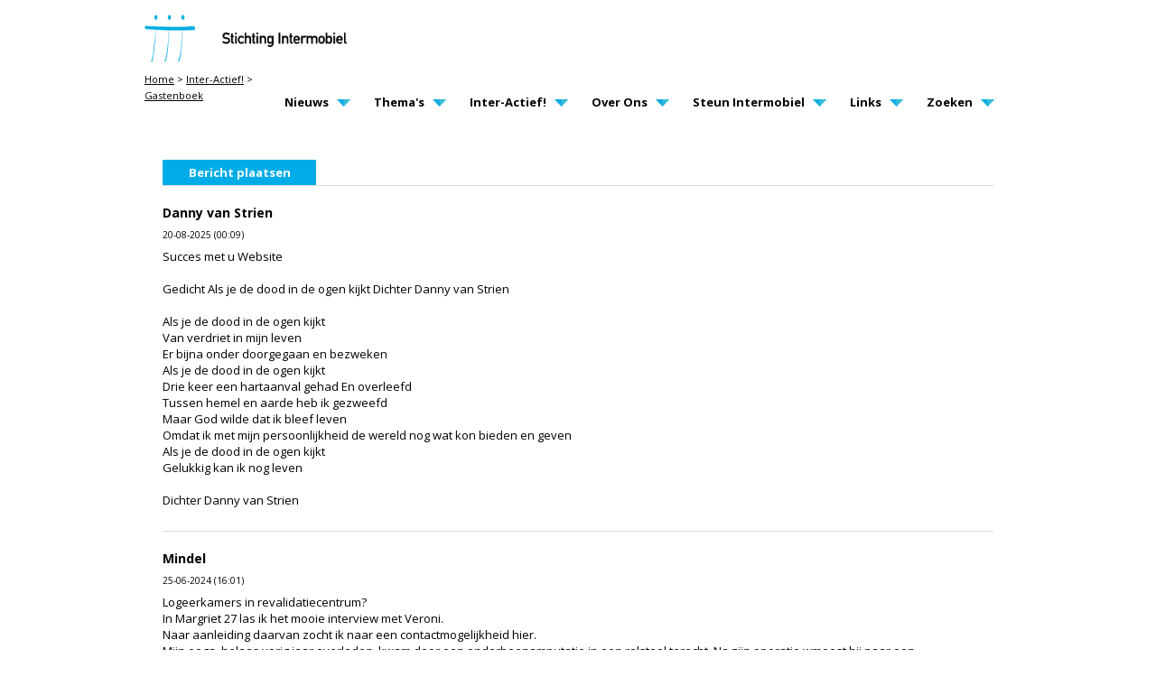

--- FILE ---
content_type: text/html; charset=UTF-8
request_url: https://www.intermobiel.com/Interactief/Gastenboek/
body_size: 13443
content:
<!DOCTYPE html>
<html lang="nl">
<head>
	<meta http-equiv="Content-Type" content="text/html; charset=UTF-8">
	<title>Gastenboek | Stichting Intermobiel</title>
	
	
	<script type="text/javascript" src="/js/metaheader_viewport.js"></script>
<meta name="apple-mobile-web-app-capable" content="yes" />
		<meta name="description" id="metaDescription" content="">



	<link rel="canonical" href="https://www.intermobiel.com/Interactief/Gastenboek/"><!-- Open Graph tags -->
		<meta property="og:site_name" content="Stichting Intermobiel">
		<meta property="fb:app_id" content="940036912683638">
		<meta property="og:type" content="article">
		<meta property="og:title" content="Stichting Intermobiel: Gastenboek">

		<meta property="og:description" content="">


		<meta property="og:url" content="https://www.intermobiel.com/Interactief/Gastenboek/" >

<noscript>
   <meta name="viewport" content="width=device-width">
   <style type="text/css">
		@-ms-viewport { width: 1280px; }
		@viewport { width: 1280px; }
		@media only screen and (max-width: 767px;) {
			@-ms-viewport { width: device-width; }
			@viewport { width: device-width; }
		}
	</style>
</noscript>
	<link href='https://fonts.googleapis.com/css?family=Open+Sans:400italic,700italic,400,700' rel='stylesheet' type='text/css'>
	


	<link href="/css/minimized.css?src=standard.css%2Cjquery_ui.css%2Cnav_cssdropdown.css%2Carticle.css%2Cbanner.css%2Ccollection.css%2Cform.css%2Cguestbook.css%2Cmailing.css%2Clocation.css%2Cpage.css%2Csearch.css%2Csendtofriend.css%2Cuser.css%2Cfonts.css%2Csite.css%2Cresponsive.css%2Cjssor-slideshow.css&amp;v=7091419" rel="stylesheet">	<script type="text/javascript">
	var wwwroot = '';
	var language = 'nl';
	var lang = {
		'discardChangesWarningPre' : 'Weet u zeker dat u deze pagina wilt verlaten?',
		'discardChangesWarningPost' : 'Druk op OK om door te gaan of op Cancel\/Annuleren om op de huidige pagina te blijven',
		'discardChangesWarning' : 'Niet alle veranderingen zijn al bewaard. Bij verlaten van de pagina zullen onbewaarde veranderingen verloren gaan.',
		'deleteWarning' : 'Weet u zeker dat u dit item wilt verwijderen? U verwijdert het item daarmee ook elders op de site.',
		'noOrInvalidValueWarning' : 'U heeft een veld niet (geldig) ingevuld',
		'noOrInvalidValuesWarning' : 'U heeft enkele velden niet (geldig) ingevuld',
		'confirmationPasswordError' : 'Uw wachtwoord en herhaald wachtwoord verschillen!',
		'oldPasswordRequiredForPasswordChanges' : 'Wanneer u uw wachtwoord aanpast moet U uw oude wachtwoord invullen ter bevestiging.',
		'recaptchaWarning' : 'Vink de recaptcha aan alvorens dit formulier in te dienen.',
		'PPLErrorText' : 'Er is iets misgegaan bij het indienen van het formulier. Mogelijk is het verwerkt, maar dat is niet zeker.\nAls u wilt dat het formulier opnieuw wordt ingediend (met een ander intern procede), klik op OK. Het kan zijn dat het item dan twee keer is ingediend: controleer dit naderhand.\nAls u liever op deze pagina wilt blijven, klik op Annuleer\/Cancel. Daarna kunt u een ander window of tab openen om daarin te controleren of het item is ingediend, en als nodig het opnieuw indienen.',
		'close': 'Sluiten',
		'open': 'Openen'
	};
	var sessionCookieName='sessionIdSecure';
	var noCookieMode=true;
	var currentPage='3_5';
	var noPartialPageLoads='available';
	var noPPLHistory=!!noPartialPageLoads;
	var mainTemplate='standard';
	if (typeof(window.requestDir)=='undefined') requestDir = '';
	var itemTitle = 'Gastenboek';
	var siteTitle = 'Stichting Intermobiel';
	var fullPageRelUrl = 'index.php?page=3_5';
	var fullPageRelUrlLongId = 'Interactief\/Gastenboek\/';
	var useUploadWidget=false;
	var serverId='live';
	var cmsVersion='7091419';
   var recaptchaPublicKey='6LcrsQ0UAAAAAI1YR_gP2f5JHHlIJ1HPtxCmWD11';
	var useMinimization=true;
	var debugMode='';

	function doWhenDomReady(fn, waitFor) {
		if (!doWhenDomReady.calls) doWhenDomReady.calls=[];
		doWhenDomReady.calls.push([fn, waitFor]);
	}
	function setBrowserBodyClass() {
		doWhenDomReady(function() { window.setBrowserBodyClassTrue(); }, 'js-loaded');
	}
	function blockDocumentWrite(mode, id) {
		doWhenDomReady(function() { window.blockDocumentWriteTrue(mode, id); }, 'js-loaded');
	}
</script>

	<script type="text/javascript" defer src="/js/minimized.js?src=jquery.js%2Cjquery_ui.js%2Cavenue5_utilities.js%2Cjquery_autoload.js%2Cjquery_autoload_config.js%2Cstandard.js%2Cjquery_history.js%2Cpartialpageload.js%2Cjquery.cycle2.js%2Cimagesloaded.pkgd.min.js%2Cmasonry.pkgd.js%2Cmasonry.pkgd.js%2Csite.js%2Cmark_js_loaded.js&amp;v=7091419"></script>
<script type="text/javascript">
// Handle opt-out settings
(function() {
	var trackerIds = 'UA-62199526-1'.replace(/^ *| *$/g, '').split(/ *, */);
	if (retrieveOptOut()) {
		for(var i=0; i<trackerIds.length; i++) {
			var trackerId=trackerIds[i];
			var disableStr='ga-disable-'+trackerId;
			window[disableStr]=true;
		}
	}
	doWhenDomReady(function() {
		$j('.ga-optout').on('click', setOptOut);
	});
	/* Set opt-out for Google Analytics and store permanently */
	function setOptOut() {
		var alreadyDisabled=retrieveOptOut();
		storeOptOut();
		for(var i=0; i<trackerIds.length; i++) {
			var trackerId=trackerIds[i];
			var disableStr='ga-disable-'+trackerId;
			window[disableStr]=true;
		}
		window.alert(alreadyDisabled?'Google Analytics opt-out was al ingesteld voor u op deze website':'Google Analytics opt-out is ingesteld voor u op deze website');
		return false;
	}
	/* Check whether opt-out setting was stored */
	function retrieveOptOut() {
		var trackerId=trackerIds[0];
		var disableStr='ga-disable-'+trackerId;
		try {
  			return window.localStorage.getItem(disableStr);
		} catch(e) {
			return (document.cookie.indexOf(disableStr+'=true')!=-1);
		}
	}
	/* Store opt-out setting */
	function storeOptOut() {
		for(var i=0; i<trackerIds.length; i++) {
			var trackerId=trackerIds[i];
			var disableStr='ga-disable-'+trackerId;
			try {
				window.localStorage.setItem(disableStr, 1);
			} catch(e) {
				document.cookie = disableStr + '=true; expires=Thu, 31 Dec 2099 23:59:59 UTC; path='+wwwroot+'/';
			}
		}
	}
})('ga-disable-UA-62199526-1');

// Prepare GA dataLayer and placeholder gtag-function
window.dataLayer = window.dataLayer || [];
window.gtag = window.gtag || (function() { dataLayer.push(arguments);} );

// Load analytics
function initializeAnalytics() {
	var trackerIds = 'UA-62199526-1'.replace(/^ *| *$/g, '').split(/ *, */);
	for(var i=0; i<trackerIds.length; i++) {
		var trackerId=trackerIds[i];
		if (trackerId.match(/^U/)) {
			if (window.cookieConsentNeeded && !window.cookieConsentGranted) {
				break;
			}
			// Invoke Google Analytics (Universal Analysis), using Asynchronous Embedding
			(function(i,s,o,g,r,a,m){ i['GoogleAnalyticsObject']=r;i[r]=i[r]||function(){
			(i[r].q=i[r].q||[]).push(arguments)},i[r].l=1*new Date();a=s.createElement(o),
			m=s.getElementsByTagName(o)[0];a.async=1;a.src=g;m.parentNode.insertBefore(a,m)
			})(window,document,'script','//www.google-analytics.com/analytics.js','ga');
			ga('create', trackerId, { cookiePath: wwwroot+'/', anonymizeIp: true, allowLinker: true });
		} else if (trackerId.match(/^GTM/)) {
			if (window.cookieConsentNeeded && !window.cookieConsentGranted) {
				break;
			}
			// Invoke Google Tag Manager container (GTM), using gtm.js.
			// Note that most settings are presumed to be set using GTM, so most Avenue5 custom functionality is disabled.
			// The remaining stub functions contain commented-out code that can be uncommented and customized for specific purposes, but this should only be done in conjunction with appropriate customized GTM-settings.
			loadAssets(['https://www.googletagmanager.com/gtm.js?id='+trackerId]);
			window.dataLayer = window.dataLayer || [];
			window['dataLayer'].push({ 'gtm.start': new Date().getTime(),event:'gtm.js'});
		} else if (trackerId.match(/^G/)) {
			// Invoke Google Analytics (GA4), using gtag.js
			loadAssets(['https://www.googletagmanager.com/gtag/js?id='+trackerId]);
			gtag('js', new Date());
			if (window.cookieConsentNeeded) {
				gtag('consent', 'default', { 'ad_storage': 'denied', 'ad_personalization': 'denied', 'ad_user_data': 'denied', 'analytics_storage': 'granted' });
				function gtagGrantConsent() {
					gtag('consent', 'update', { 'ad_storage': 'granted', 'ad_personalization': 'granted', 'ad_user_data': 'granted' });
				}
				if (window.cookieConsentGranted) gtagGrantConsent();
			}
			gtag('config', trackerId, { 'send_page_view': false, 'anonymize_ip': true });
		}
	}

	/** Track a page view */
	window.doTrackPageView=function(url) {
		if (!url) url=fullPageRelUrlLongId;
		if (!url) url=fullPageRelUrl;
		if (typeof(url)!='undefined' && !url.match(/^\//)) url=wwwroot+'/'+url;
		for(var i=0; i<trackerIds.length; i++) {
			var trackerId=trackerIds[i];
			if (trackerId.match(/^U/)) {
				ga('send', 'pageview', url);
			} else if (trackerId.match(/^GTM/)) {
				/** Stub code to track a virtual page view (implement only with proper GTM settings, probably superfluous) */
				// window.dataLayer.push({ 'event': 'virtualPageView', 'pageUrl': url});
			} else if (trackerId.match(/^G/)) {
				gtag('event', 'page_view', { 'page_location': url });
			}
		}
	}

	/** Track an event */
	window.doTrackEvent=function(category, action, label, value) {
		for(var i=0; i<trackerIds.length; i++) {
			var trackerId=trackerIds[i];
			if (trackerId.match(/^U/)) {
				ga('send', 'event', category, action, label, value); // TODO: check
			} else if (trackerId.match(/^GTM/)) {
				/** Stub code to track an event (implement only with proper GTM settings) */
				// window.dataLayer.push({ 'event': category, 'action': action, 'label': label, 'value': value });
			} else if (trackerId.match(/^G/)) {
				gtag('event', action, { 'event_category': category, 'event_label': label, 'event_value': value });
			}
		}
	}

	if (!window.hidePageContents) doTrackPageView();
}
doWhenDomReady(function() {
	if (!window.cookieConsentNeeded || window.cookieConsentInitialized) {
		initializeAnalytics();
	}
}, 'js-loaded');
</script>

<!--[if lt IE 9]>
	<script type="text/javascript" defer src="/js/html5.js"></script>
<![endif]-->
	<link href="/favicon.ico" rel="shortcut icon">
</head>




<body id="body" class="browserChrome browserChrome131">
<script type="text/javascript">
	setBrowserBodyClass();
</script>
	<div class="sitewrapper center">
		<header class="main-header">
			<h2 class="hideForVisualBrowsers">Stichting Intermobiel</h2>
			<div class="logo">
				<a href="/" data-ppl><img src="/images/intermobiel/logo-intermobiel-big.png" alt="Intermobiel" /></a>
			</div>
			<div class="mobile-version tablet-version"><nav class="nav-mobile">
	<ul>		
	</ul>
</nav></div>
			<div class="desktop-version">
				<nav class="nav-dropdown" id="navcontainer">
					<h2 class="hideForVisualBrowsers">Main Page Navigation</h2>
	<ul class="dropdownmenu">
			<li ><a id="navlink1_4"  
		tabIndex="23"
		href="/Nieuws/"
		class="navbutton" data-ppl
		title="Nieuws"
		data-nav-title="Nieuws"
 data-select-name='navselect1' data-select-values='["4"]' data-selected-attrs='{"class":"navbutton_f2"}'><span id="button1_4">Nieuws</span></a>
	<ul>
			<li><a id="navlink2_4_1"  
		tabIndex="23"
		href="/Nieuws/Berichten/"
		class="navbutton" data-ppl
		title="Intermobiel nieuws"
		data-nav-title="Intermobiel nieuws"
 data-select-name='navselect2' data-select-values='["4_1"]' data-selected-attrs='{"class":"navbutton_f2"}'><span id="button2_4_1">Intermobiel nieuws</span></a></li>
			<li><a id="navlink2_4_9"  
		tabIndex="23"
		href="/Nieuws/Nijmeegse-Vierdaagse-voor-Intermobiel/"
		class="navbutton" data-ppl
		title="Nijmeegse Vierdaagse voor Intermobiel"
		data-nav-title="Nijmeegse Vierdaagse voor Intermobiel"
 data-select-name='navselect2' data-select-values='["4_9"]' data-selected-attrs='{"class":"navbutton_f2"}'><span id="button2_4_9">Nijmeegse Vierdaagse voor Intermobiel</span></a></li>
			<li><a id="navlink2_17"  
		tabIndex="23"
		href="/Nieuws/Mobiel-Magazine/"
		class="navbutton" data-ppl
		title="Mobiel Magazine"
		data-nav-title="Mobiel Magazine"
 data-select-name='navselect2' data-select-values='["17"]' data-selected-attrs='{"class":"navbutton_f2"}'><span id="button2_17">Mobiel Magazine</span></a></li>
			<li><a id="navlink2_4_2"  
		tabIndex="23"
		href="/Nieuws/Aanmelden-Nieuwsbrief/"
		class="navbutton" data-ppl
		title="Aanmelden Mobiel Magazine"
		data-nav-title="Aanmelden Mobiel Magazine"
 data-select-name='navselect2' data-select-values='["4_2"]' data-selected-attrs='{"class":"navbutton_f2"}'><span id="button2_4_2">Aanmelden Mobiel Magazine</span></a></li>
			<li><a id="navlink2_4_10"  
		tabIndex="23"
		href="/Nieuws/PODCAST-Intermobiel/"
		class="navbutton" data-ppl
		title="PODCAST Intermobiel"
		data-nav-title="PODCAST Intermobiel"
 data-select-name='navselect2' data-select-values='["4_10"]' data-selected-attrs='{"class":"navbutton_f2"}'><span id="button2_4_10">PODCAST Intermobiel</span></a></li>
	</ul></li>
			<li ><a id="navlink1_6"  
		tabIndex="23"
		href="/Themas/"
		class="navbutton" data-ppl
		title="Thema's"
		data-nav-title="Thema's"
 data-select-name='navselect1' data-select-values='["6"]' data-selected-attrs='{"class":"navbutton_f2"}'><span id="button1_6">Thema's</span></a>
	<ul>
			<li><a id="navlink2_6_1"  
		tabIndex="23"
		href="/Themas/Aanpassingen/"
		class="navbutton" data-ppl
		title="Aanpassingen"
		data-nav-title="Aanpassingen"
 data-select-name='navselect2' data-select-values='["6_1"]' data-selected-attrs='{"class":"navbutton_f2"}'><span id="button2_6_1">Aanpassingen</span></a></li>
			<li><a id="navlink2_6_6"  
		tabIndex="23"
		href="/Themas/Hulphonden/"
		class="navbutton" data-ppl
		title="Hulphonden"
		data-nav-title="Hulphonden"
 data-select-name='navselect2' data-select-values='["6_6"]' data-selected-attrs='{"class":"navbutton_f2"}'><span id="button2_6_6">Hulphonden</span></a></li>
			<li><a id="navlink2_12"  
		tabIndex="23"
		href="/Themas/Levenswijze-en-filosofie/"
		class="navbutton" data-ppl
		title="Levenswijze en filosofie"
		data-nav-title="Levenswijze en filosofie"
 data-select-name='navselect2' data-select-values='["12"]' data-selected-attrs='{"class":"navbutton_f2"}'><span id="button2_12">Levenswijze en filosofie</span></a></li>
			<li><a id="navlink2_9"  
		tabIndex="23"
		href="/Themas/Medisch/"
		class="navbutton" data-ppl
		title="Medisch"
		data-nav-title="Medisch"
 data-select-name='navselect2' data-select-values='["9"]' data-selected-attrs='{"class":"navbutton_f2"}'><span id="button2_9">Medisch</span></a></li>
			<li><a id="navlink2_6_8"  
		tabIndex="23"
		href="/Themas/Mediteren-met-een-lastig-lichaam/"
		class="navbutton" data-ppl
		title="Mediteren"
		data-nav-title="Mediteren"
 data-select-name='navselect2' data-select-values='["6_8"]' data-selected-attrs='{"class":"navbutton_f2"}'><span id="button2_6_8">Mediteren</span></a></li>
			<li><a id="navlink2_3_2"  
		tabIndex="23"
		href="/Themas/Omgaan-met/"
		class="navbutton" data-ppl
		title="Omgaan met"
		data-nav-title="Omgaan met"
 data-select-name='navselect2' data-select-values='["3_2"]' data-selected-attrs='{"class":"navbutton_f2"}'><span id="button2_3_2">Omgaan met</span></a></li>
			<li><a id="navlink2_6_2"  
		tabIndex="23"
		href="/Themas/Opvoeden/"
		class="navbutton" data-ppl
		title="Opvoeden"
		data-nav-title="Opvoeden"
 data-select-name='navselect2' data-select-values='["6_2"]' data-selected-attrs='{"class":"navbutton_f2"}'><span id="button2_6_2">Opvoeden</span></a></li>
			<li><a id="navlink2_6_9"  
		tabIndex="23"
		href="/Themas/PGB/"
		class="navbutton" data-ppl
		title="PGB"
		data-nav-title="PGB"
 data-select-name='navselect2' data-select-values='["6_9"]' data-selected-attrs='{"class":"navbutton_f2"}'><span id="button2_6_9">PGB</span></a></li>
			<li><a id="navlink2_3_1"  
		tabIndex="23"
		href="/Themas/Portretten/"
		class="navbutton" data-ppl
		title="Portretten"
		data-nav-title="Portretten"
 data-select-name='navselect2' data-select-values='["3_1"]' data-selected-attrs='{"class":"navbutton_f2"}'><span id="button2_3_1">Portretten</span></a></li>
			<li><a id="navlink2_6_3"  
		tabIndex="23"
		href="/Themas/Seksualiteit/"
		class="navbutton" data-ppl
		title="Seksualiteit"
		data-nav-title="Seksualiteit"
 data-select-name='navselect2' data-select-values='["6_3"]' data-selected-attrs='{"class":"navbutton_f2"}'><span id="button2_6_3">Seksualiteit</span></a>
	<ul>
			<li><a id="navlink3__search"  
		tabIndex="23"
		href="/Themas/Seksualiteit/Zoeken/"
		class="navbutton" data-ppl
		title="vraagbaak seksuoloog"
		data-nav-title="vraagbaak seksuoloog"
 data-select-name='navselect3' data-select-values='["_search"]' data-selected-attrs='{"class":"navbutton_f2"}'><span id="button3__search">vraagbaak seksuoloog</span></a></li>
	</ul></li>
			<li><a id="navlink2_1"  
		tabIndex="23"
		href="/Themas/Toegankelijkheid/Help-mee/"
		class="navbutton" data-ppl
		title="Toegankelijkheid"
		data-nav-title="Toegankelijkheid"
 data-select-name='navselect2' data-select-values='["1"]' data-selected-attrs='{"class":"navbutton_f2"}'><span id="button2_1">Toegankelijkheid</span></a>
	<ul>
			<li><a id="navlink3_1_2"  
		tabIndex="23"
		href="/Themas/Toegankelijkheid/Help-mee/"
		class="navbutton" data-ppl
		title="Locatie toevoegen"
		data-nav-title="Locatie toevoegen"
 data-select-name='navselect3' data-select-values='["1_2"]' data-selected-attrs='{"class":"navbutton_f2"}'><span id="button3_1_2">Locatie toevoegen</span></a></li>
			<li><a id="navlink3_13"  
		tabIndex="23"
		href="/Themas/Toegankelijkheid/Zoeken-test/"
		class="navbutton" data-ppl
		title="locatie zoeker"
		data-nav-title="locatie zoeker"
 data-select-name='navselect3' data-select-values='["13"]' data-selected-attrs='{"class":"navbutton_f2"}'><span id="button3_13">locatie zoeker</span></a></li>
	</ul></li>
			<li><a id="navlink2_10"  
		tabIndex="23"
		href="/Themas/Try-out-/"
		class="navbutton" data-ppl
		title="Try out!"
		data-nav-title="Try out!"
 data-select-name='navselect2' data-select-values='["10"]' data-selected-attrs='{"class":"navbutton_f2"}'><span id="button2_10">Try out!</span></a></li>
			<li><a id="navlink2_6_7"  
		tabIndex="23"
		href="/Themas/Verzorging/"
		class="navbutton" data-ppl
		title="Verzorging"
		data-nav-title="Verzorging"
 data-select-name='navselect2' data-select-values='["6_7"]' data-selected-attrs='{"class":"navbutton_f2"}'><span id="button2_6_7">Verzorging</span></a></li>
			<li><a id="navlink2_6_4"  
		tabIndex="23"
		href="/Themas/Vrije-Tijd/"
		class="navbutton" data-ppl
		title="Vrije Tijd"
		data-nav-title="Vrije Tijd"
 data-select-name='navselect2' data-select-values='["6_4"]' data-selected-attrs='{"class":"navbutton_f2"}'><span id="button2_6_4">Vrije Tijd</span></a></li>
			<li><a id="navlink2_6_15"  
		tabIndex="23"
		href="/Themas/Vriendschap/"
		class="navbutton" data-ppl
		title="Vriendschap"
		data-nav-title="Vriendschap"
 data-select-name='navselect2' data-select-values='["6_15"]' data-selected-attrs='{"class":"navbutton_f2"}'><span id="button2_6_15">Vriendschap</span></a></li>
			<li><a id="navlink2_6_10"  
		tabIndex="23"
		href="/Themas/Wil/"
		class="navbutton" data-ppl
		title="Wil"
		data-nav-title="Wil"
 data-select-name='navselect2' data-select-values='["6_10"]' data-selected-attrs='{"class":"navbutton_f2"}'><span id="button2_6_10">Wil</span></a></li>
	</ul></li>
			<li ><a id="navlink1_3"  
		tabIndex="23"
		href="/Interactief/" data-ppl
		title="Inter-Actief!"
		data-nav-title="Inter-Actief!"
 class="navbutton_f2" data-select-name='navselect1' data-select-values='["3"]' data-selected-attrs='{"class":"navbutton_f2"}' data-deselected-attrs='{"class":"navbutton"}'><span id="button1_3">Inter-Actief!</span></a>
	<ul>
			<li><a id="navlink2_3_4"  
		tabIndex="23"
		href="/Interactief/wijdoenhetook/"
		class="navbutton" data-ppl
		title="wijdoenhetook!"
		data-nav-title="wijdoenhetook!"
 data-select-name='navselect2' data-select-values='["3_4"]' data-selected-attrs='{"class":"navbutton_f2"}'><span id="button2_3_4">wijdoenhetook!</span></a></li>
			<li><a id="navlink2_3_5"  
		tabIndex="23"
		href="/Interactief/Gastenboek/" data-ppl
		title="Gastenboek"
		data-nav-title="Gastenboek"
 class="navbutton_f2" data-select-name='navselect2' data-select-values='["3_5"]' data-selected-attrs='{"class":"navbutton_f2"}' data-deselected-attrs='{"class":"navbutton"}'><span id="button2_3_5">Gastenboek</span></a></li>
			<li><a id="navlink2_3_3"  
		tabIndex="23"
		href="/Interactief/Spraakchat/"
		class="navbutton" data-ppl
		title="Spraakchatten"
		data-nav-title="Spraakchatten"
 data-select-name='navselect2' data-select-values='["3_3"]' data-selected-attrs='{"class":"navbutton_f2"}'><span id="button2_3_3">Spraakchatten</span></a></li>
	</ul></li>
			<li ><a id="navlink1_2"  
		tabIndex="23"
		href="/Intermobiel/"
		class="navbutton" data-ppl
		title="Over Ons"
		data-nav-title="Over Ons"
 data-select-name='navselect1' data-select-values='["2"]' data-selected-attrs='{"class":"navbutton_f2"}'><span id="button1_2">Over Ons</span></a>
	<ul>
			<li><a id="navlink2_8"  
		tabIndex="23"
		href="/Intermobiel/Team/"
		class="navbutton" data-ppl
		title="De mensen erachter!"
		data-nav-title="De mensen erachter!"
 data-select-name='navselect2' data-select-values='["8"]' data-selected-attrs='{"class":"navbutton_f2"}'><span id="button2_8">De mensen erachter!</span></a></li>
			<li><a id="navlink2_2_9"  
		tabIndex="23"
		href="/Intermobiel/Voorlichting/"
		class="navbutton" data-ppl
		title="Voorlichting"
		data-nav-title="Voorlichting"
 data-select-name='navselect2' data-select-values='["2_9"]' data-selected-attrs='{"class":"navbutton_f2"}'><span id="button2_2_9">Voorlichting</span></a></li>
			<li><a id="navlink2_2_6"  
		tabIndex="23"
		href="/Intermobiel/Spreekbeurt/"
		class="navbutton" data-ppl
		title="Spreekbeurt"
		data-nav-title="Spreekbeurt"
 data-select-name='navselect2' data-select-values='["2_6"]' data-selected-attrs='{"class":"navbutton_f2"}'><span id="button2_2_6">Spreekbeurt</span></a></li>
			<li><a id="navlink2_2_8"  
		tabIndex="23"
		href="/Intermobiel/Intermobiel-Fonds/"
		class="navbutton" data-ppl
		title="Johan Intermobiel Fonds"
		data-nav-title="Johan Intermobiel Fonds"
 data-select-name='navselect2' data-select-values='["2_8"]' data-selected-attrs='{"class":"navbutton_f2"}'><span id="button2_2_8">Johan Intermobiel Fonds</span></a></li>
			<li><a id="navlink2_2_7"  
		tabIndex="23"
		href="/Intermobiel/Mediakamer/"
		class="navbutton" data-ppl
		title="Mediakamer"
		data-nav-title="Mediakamer"
 data-select-name='navselect2' data-select-values='["2_7"]' data-selected-attrs='{"class":"navbutton_f2"}'><span id="button2_2_7">Mediakamer</span></a></li>
			<li><a id="navlink2_2_1"  
		tabIndex="23"
		href="/Intermobiel/Partners/"
		class="navbutton" data-ppl
		title="Partners"
		data-nav-title="Partners"
 data-select-name='navselect2' data-select-values='["2_1"]' data-selected-attrs='{"class":"navbutton_f2"}'><span id="button2_2_1">Partners</span></a></li>
			<li><a id="navlink2_2_2"  
		tabIndex="23"
		href="/Intermobiel/Jaarverslagen/"
		class="navbutton" data-ppl
		title="Jaarverslagen"
		data-nav-title="Jaarverslagen"
 data-select-name='navselect2' data-select-values='["2_2"]' data-selected-attrs='{"class":"navbutton_f2"}'><span id="button2_2_2">Jaarverslagen</span></a></li>
			<li><a id="navlink2_2_3"  
		tabIndex="23"
		href="/Intermobiel/Pers/"
		class="navbutton" data-ppl
		title="Pers"
		data-nav-title="Pers"
 data-select-name='navselect2' data-select-values='["2_3"]' data-selected-attrs='{"class":"navbutton_f2"}'><span id="button2_2_3">Pers</span></a></li>
			<li><a id="navlink2_2_4"  
		tabIndex="23"
		href="/Intermobiel/Contact/"
		class="navbutton" data-ppl
		title="Contact"
		data-nav-title="Contact"
 data-select-name='navselect2' data-select-values='["2_4"]' data-selected-attrs='{"class":"navbutton_f2"}'><span id="button2_2_4">Contact</span></a></li>
	</ul></li>
			<li ><a id="navlink1_5"  
		tabIndex="23"
		href="/Steun/"
		class="navbutton" data-ppl
		title="Steun Intermobiel"
		data-nav-title="Steun Intermobiel"
 data-select-name='navselect1' data-select-values='["5"]' data-selected-attrs='{"class":"navbutton_f2"}'><span id="button1_5">Steun Intermobiel</span></a>
	<ul>
			<li><a id="navlink2_5_1"  
		tabIndex="23"
		href="/Steun/Ambassadeurs/"
		class="navbutton" data-ppl
		title="Ambassadeurs"
		data-nav-title="Ambassadeurs"
 data-select-name='navselect2' data-select-values='["5_1"]' data-selected-attrs='{"class":"navbutton_f2"}'><span id="button2_5_1">Ambassadeurs</span></a></li>
			<li><a id="navlink2_5_2"  
		tabIndex="23"
		href="/Steun/Ondersteuners/"
		class="navbutton" data-ppl
		title="Ondersteuners"
		data-nav-title="Ondersteuners"
 data-select-name='navselect2' data-select-values='["5_2"]' data-selected-attrs='{"class":"navbutton_f2"}'><span id="button2_5_2">Ondersteuners</span></a></li>
			<li><a id="navlink2_5_11"  
		tabIndex="23"
		href="/Steun/Promotie-teams/"
		class="navbutton" data-ppl
		title="Promotie teams"
		data-nav-title="Promotie teams"
 data-select-name='navselect2' data-select-values='["5_11"]' data-selected-attrs='{"class":"navbutton_f2"}'><span id="button2_5_11">Promotie teams</span></a>
	<ul>
			<li><a id="navlink3_5_11_1"  
		tabIndex="23"
		href="/Steun/Promotie-teams/Ik-loop-rol-voor/"
		class="navbutton" data-ppl
		title="Ik loop/rol voor"
		data-nav-title="Ik loop/rol voor"
 data-select-name='navselect3' data-select-values='["5_11_1"]' data-selected-attrs='{"class":"navbutton_f2"}'><span id="button3_5_11_1">Ik loop/rol voor</span></a></li>
			<li><a id="navlink3_5_11_2"  
		tabIndex="23"
		href="/Steun/Promotie-teams/Garbagerun/"
		class="navbutton" data-ppl
		title="Carbage run"
		data-nav-title="Carbage run"
 data-select-name='navselect3' data-select-values='["5_11_2"]' data-selected-attrs='{"class":"navbutton_f2"}'><span id="button3_5_11_2">Carbage run</span></a></li>
	</ul></li>
			<li><a id="navlink2_5_7"  
		tabIndex="23"
		href="/Steun/Doneren/"
		class="navbutton" data-ppl
		title="Doneren"
		data-nav-title="Doneren"
 data-select-name='navselect2' data-select-values='["5_7"]' data-selected-attrs='{"class":"navbutton_f2"}'><span id="button2_5_7">Doneren</span></a>
	<ul>
			<li><a id="navlink3_5_7_1"  
		tabIndex="23"
		href="/Steun/Doneren/Bedrijven/"
		class="navbutton" data-ppl
		title="Bedrijven"
		data-nav-title="Bedrijven"
 data-select-name='navselect3' data-select-values='["5_7_1"]' data-selected-attrs='{"class":"navbutton_f2"}'><span id="button3_5_7_1">Bedrijven</span></a></li>
			<li><a id="navlink3_5_7_2"  
		tabIndex="23"
		href="/Steun/Doneren/Particulieren/"
		class="navbutton" data-ppl
		title="Particulieren"
		data-nav-title="Particulieren"
 data-select-name='navselect3' data-select-values='["5_7_2"]' data-selected-attrs='{"class":"navbutton_f2"}'><span id="button3_5_7_2">Particulieren</span></a></li>
	</ul></li>
			<li><a id="navlink2_5_8"  
		tabIndex="23"
		href="/Steun/Sponsoren/"
		class="navbutton" data-ppl
		title="Sponsoren"
		data-nav-title="Sponsoren"
 data-select-name='navselect2' data-select-values='["5_8"]' data-selected-attrs='{"class":"navbutton_f2"}'><span id="button2_5_8">Sponsoren</span></a></li>
			<li><a id="navlink2_5_7_3"  
		tabIndex="23"
		href="/Steun/Club-van-100/"
		class="navbutton" data-ppl
		title="Club van 100"
		data-nav-title="Club van 100"
 data-select-name='navselect2' data-select-values='["5_7_3"]' data-selected-attrs='{"class":"navbutton_f2"}'><span id="button2_5_7_3">Club van 100</span></a></li>
			<li><a id="navlink2_5_5"  
		tabIndex="23"
		href="/Steun/Oud-ambassadeurs/"
		class="navbutton" data-ppl
		title="Oud ambassadeurs"
		data-nav-title="Oud ambassadeurs"
 data-select-name='navselect2' data-select-values='["5_5"]' data-selected-attrs='{"class":"navbutton_f2"}'><span id="button2_5_5">Oud ambassadeurs</span></a></li>
	</ul></li>
			<li ><a id="navlink1_6_5"  
		tabIndex="23"
		href="/Links/"
		class="navbutton" data-ppl
		title="Links"
		data-nav-title="Links"
 data-select-name='navselect1' data-select-values='["6_5"]' data-selected-attrs='{"class":"navbutton_f2"}'><span id="button1_6_5">Links</span></a></li>
			<li ><a id="navlink1_1_1"  
		tabIndex="23"
		href="/Zoeken/"
		class="navbutton" data-ppl
		title="Zoeken"
		data-nav-title="Zoeken"
 data-select-name='navselect1' data-select-values='["1_1"]' data-selected-attrs='{"class":"navbutton_f2"}'><span id="button1_1_1">Zoeken</span></a></li>
					<li class="filler"><a class="navbutton">&nbsp;</a></li>
	</ul>
				</nav>
			</div>
		</header>
		<div class="breadcrumbscontainer">
			<div id="breadcrumbs-list"><div>
		<div class="breadcrumb">
			<a title="Home"
			  href="/"
			  data-ppl
			>Home</a>
		</div>
		<span class="breadcrumb">&gt;</span>
		<div class="breadcrumb">
			<a title="Inter-Actief!"
			  href="/Interactief/"
			  data-ppl
			>Inter-Actief!</a>
		</div>
		<span class="breadcrumb">&gt;</span>
		<div class="breadcrumb">
			<a title="Gastenboek"
			  href="/Interactief/Gastenboek/"
			  data-ppl
			>Gastenboek</a>
		</div>
</div></div>
		</div>
		<div class="contentcontainer">
			<div class="pagecontents" id="pagecontents">
								
					<!-- NOINCLUDE sharebuttons -->
					<div class="printcontents"><!-- all_show typeName=page -->	<section class="page show-item show-1">
	<h1 class="hideForVisualBrowsers">Gastenboek</h1><div class="parted-text">
	<div class="cmstext text">
  <p><br></p></div>


</div>



<!-- all_list typeName=guestbookentry --><section class="guestbookentry list-items">

	<div class="add-guestbookentry">
		<a data-ppl
      href="/Interactief/Gastenboek/?guestbookentryId=:new:"
		>Bericht plaatsen</a>
	</div>

			<article>
				<h3>Danny van Strien</h3>
				<div class="date">20-08-2025 (00:09)</div>
				
				<div class="cmstext text-list">Succes met u Website <br />
<br />
Gedicht Als je de dood in de ogen kijkt Dichter Danny van Strien <br />
<br />
Als je de dood in de ogen kijkt <br />
Van verdriet in mijn leven <br />
Er bijna onder doorgegaan en bezweken <br />
Als je de dood in de ogen kijkt <br />
Drie keer een hartaanval gehad En overleefd <br />
Tussen hemel en aarde heb ik gezweefd <br />
Maar God wilde dat ik bleef leven <br />
Omdat ik met mijn persoonlijkheid de wereld nog wat kon bieden en geven <br />
Als je de dood in de ogen kijkt <br />
Gelukkig kan ik nog leven <br />
<br />
Dichter Danny van Strien</div>
			</article>
			<article>
				<h3>Mindel</h3>
				<div class="date">25-06-2024 (16:01)</div>
				
				<div class="cmstext text-list">Logeerkamers in revalidatiecentrum?<br />
In Margriet 27 las ik het mooie interview met Veroni.<br />
Naar aanleiding daarvan zocht ik naar een contactmogelijkheid hier.<br />
Mijn eega, helaas vorig jaar overleden, kwam door een onderbeenamputatie in een rolstoel terecht. Na zijn operatie wmoest hij naar een revalidatiecentrum.<br />
Dit was voor onze relatie een verscheurende ervaring! Heel naif verwachtte ik daar wel logeerkamers om onze verbinding te herstellen na deze ingrijpende ervaring. Ik begreep direct, toen ik dapper deze vraag aan de arts stelde, dat dit een no go was. Vreselijk frusty. Ik kon slechts beperkt op bezoek helaas. Maar het ergste was nog dat de wifi daar slecht werkte, waardoor bellen ook amper tot de mogelijkheden hoorde. Ook was er totaal geen privacy om met elkaar ergens te bellen, nl 2 persoons kamers. Ja de openbare kantine was in de avond vaak leeg. Hartverscheurend allemaal. De frust sspoot uit mijn oren. Hoe is het mogelijk om zo menonterend behandeld te worden? Onnodig leed! <br />
Ik kan er een boek over schrijven, maar stop nu. Hebben andere mensen hier soortgelijke ervaringen? Ik hoor het graag.</div>
			</article>
			<article>
				<h3>anke</h3>
				<div class="date">04-02-2024 (15:05)</div>
				
				<div class="cmstext text-list">Mooie opzet. met herkenbare verhalen. Dank voor al jullie werk.&lt;br /&gt;&lt;br /&gt;&lt;br /&gt;<br />
Liefs Anke</div>
			</article>
			<article>
				<h3>jannie</h3>
				<div class="date">02-01-2024 (11:34)</div>
				
				<div class="cmstext text-list">Wat een mooie site. Ik was op zoek naar een aanpassing, die ik dankzij deze site heb gevonden. ook vond ik een extra gadget van Quokka bag. deze gaat het erg prettig maken om mijn sleutels en alles prettig aan mijn rolstoel te bevestigen in plaats van zoekende in mijn stoel.<br />
 Ga vooral zo door. Groetjes Jannie uit Zoeterwoude</div>
			</article>
			<article>
				<h3>maartje</h3>
				<div class="date">02-11-2022 (16:15)</div>
				
				<div class="cmstext text-list">Een mooie site, en vooral jullie magazine geeft me erg veel plezier om te lezen.<br />
Ga zo door.<br />
 groetjes Maartje Veendam</div>
			</article>
			<article>
				<h3>Anita Korff de Gidts</h3>
				<div class="date">10-07-2021 (21:39)</div>
				
				<div class="cmstext text-list">Gratis af te halen: een ledikantje waar ons kleinzoontje nu te groot voor is. <br />
Beschrijving: Het hekje kan open zwaaien aan één zijde waardoor je vanuit rolstoel makkelijk je kindje in en uit het bedje kunt halen/verzorgen. Matrasje hoort erbij.<br />
Is aangepast voor rolstoel-gebruik<br />
<br />
Maat 125 x 65 x 80 hoog<br />
<br />
Matras is vrijwel nieuw.<br />
Bij Opa en oma in gebruik geweest, dus netjes!<br />
<br />
Makkelijk te vervoeren, kan simpel uit elkaar!</div>
			</article>
			<article>
				<h3>Blue Feather</h3>
				<div class="date">05-02-2021 (16:25)</div>
				
				<div class="cmstext text-list">Nice! Mooie Website. Ik ben Blue Feather. Ik ben van native american Indigenous afkomst. Of zowel Nederlanders zeggen Indianen. Onze familie is een mengelmoes van drie verschillende stammen. Ik ben opgevoed op een Indiaanse manier. I eet Indiaans.. regel mijn leven in op Indiaanse manier.. doe Indiaanse hobbys.. en houd mijn engels op pijl en leer Navajo. Ik draag Indiaanse kleding. En maak deze zelf.. Ook sieraden maak ik zelf. Verder wil ik vertellen dat ik 65 jaar ben... en heb 2 kinderen en ik krijg mijn allereerste kleinkind over een paar maanden en wel in de maan mei. Ik kijk er dus naar uit. Verder heb ik nog 2 katten in huis. Ik woon op een flat en wel 7 hoog. Mijn lichamelijke problemen..<br />
Astma<br />
Darm problemen<br />
Fistels aan de lever<br />
Ernstig kalkgebrek<br />
Gedeeltelijke verlamming aan 1 been.<br />
Reuma<br />
3 hernia's<br />
Chronische vermoeidheid<br />
Hartfalen<br />
Nierfalen<br />
Chronische blaasontsteking<br />
Allergieen<br />
Honden katten en alles wat veren en haren heeft<br />
bloemen bomen en grassen<br />
Huismijt <br />
Vocht<br />
Melk<br />
Schimmel<br />
Epilepsie<br />
<br />
Dit zijn mijn klachten. <br />
Ik heb katten ondanks mijn allergie? <br />
Ja.. ik gebruik daar medicatie voor en ik leef al vanaf kinds af aan met katten dus wil de arts mij de kat niet verbieden.<br />
<br />
Pijn.<br />
Pijn heb ik elke dag.<br />
Ik sta er mee op en ga er mee naar bed. <br />
Hoe ga ik er mee om?<br />
<br />
Ik laat mijn handen werken.!<br />
Doordat ik mijn handen laat werken is dit goed voor mijn handen mijn geheugen en vergeet hierdoor mijn pijn. Daardoor wordt mijn pijn draaglijker. <br />
<br />
Wilt u meer weten van mij?  Vraag dit gerust en geef ik u antwoord op al uw vragen. <br />
Ik wens iedereen veel plezier op deze website en ik hoop nog eens een forum op deze website te zien.</div>
			</article>
			<article>
				<h3>Magriet</h3>
				<div class="date">04-04-2020 (10:58)</div>
				
				<div class="cmstext text-list">Wat een mooie omgeving is dit ook. Helaas heb ik ook weinig contacten meer met anderen, en herken ik me in een aantal verhalen. Ik heb net als Johan rugproblemen. Ga zo door met dit mooie werk.</div>
			</article>
			<article>
				<h3>Rene</h3>
				<div class="date">17-09-2019 (14:07)</div>
				
				<div class="cmstext text-list">Hoi ik zou wel  is vrouw met een handicap   &lt;br /&gt;&lt;br /&gt;<br />
 Gewoon kletsen  sex of  wandel  waar kom ik aan sit of  zo persoon</div>
			</article>
			<article>
				<h3>Henk</h3>
				<div class="date">16-08-2019 (20:29)</div>
				
				<div class="cmstext text-list">Hallo ik man 37 jaar heb sex gebrek nog dames die mij kunnen helpen graag hoor ik van jullie.<br />
Groetjes henk</div>
			</article>
			<article>
				<h3>Henri</h3>
				<div class="date">03-08-2019 (12:16)</div>
				
				<div class="cmstext text-list">Hoi mooie website ik zit zelf in een rolstoel en deze site kun je wat mee en zou meschien wel is leuk zijn om elkaar te ontmoeten veel mensen met een beperking zou daar wel blij mee zijn denk ik.<br />
Groetjes henri</div>
			</article>
			<article>
				<h3>Henri</h3>
				<div class="date">03-08-2019 (12:16)</div>
				
				<div class="cmstext text-list">Hoi mooie website ik zit zelf in een rolstoel en deze site kun je wat mee en zou meschien wel is leuk zijn om elkaar te ontmoeten veel mensen met een beperking zou daar wel blij mee zijn denk ik.<br />
Groetjes henri</div>
			</article>
			<article>
				<h3>Esther Fiddelaers</h3>
				<div class="date">02-02-2019 (11:58)</div>
				
				<div class="cmstext text-list">ik ben een nicht van Johan en heb sins 2016 een hernia en vroeg hem om raad en merkte dat ik daar wel wat aan had en vertelde dat ik er wel wat aan had ben gevallen 15 maart in de badkamer en heb tot 27 juni gelopen met veel pijn na jaar wachten ben ik begonnen met revalidatie maar t heeft tot niets geleid geen verbetering en dan krijg je dat te horen ja Esther je zal hier niets meer aan doen ja ik baal er gruwelijk van kan niet lang lopen en niet te lang staan ik wil van alles doen we hebben een hondje en weet wanneer baasje of vrouwtje mee loopt wil zo graag werken maar daar ben ik van terug gekomen tis ook belangrijk voor mij dat t huisje op oorde is en dat ik weer kan genieten van t leven dat komt langzaam weer terug heb een hobby gevonden om iets om handen te hebben te gaan borduren dan ben ik niet de hele tijd hiermee bezig <br />
<br />
<br />
Groetjes Esther</div>
			</article>
			<article>
				<h3>Hetty Otto</h3>
				<div class="date">31-01-2019 (22:04)</div>
				
				<div class="cmstext text-list">IK vind het een prachtige site. Heel informatief en natuurlijk alle lof voor Veronique die zich hier voor inzet. <br />
Ik zelf heb ziekte van Bechterew. Dit is een ontstekings reuma van de onderste rugwervels. Tevens heb ik 3 hernia's.  2 in mijn rug..en 1 in mijn nek. <br />
De ziekte van Bechterew zorgt voor ontstekingen en hierdoor wordt bewegen bemoeilijkt. Toch moet men met deze ziekte bewegen omdat men dan anders kan verstijven en in die mate dat de rug dan 1 wordt. Omdat Bechterew ook de kalk opvreet.. krijgt men kalkgebrek.. de tussen wervelschijfjes verdwijnen en de rug vergroeit tot 1 geheel.. Het onderste gedeelte van mijn rug is al vergroeid. Bechterew brengt ook ontstekingen elders in het lichaam mee. Te denken aan blaasontsteking..darmontsteking.. longontsteking.. keelontsteking ontsteking van de stembanden. Darmproblemen zijn elke dag orde van de dag. Vaak uit zich dat door verstopping waardoor men eetlust verliest of misselijheid voorkomt. Ik gebruik een grote hoeveelheid medicijnen waaronder ook vitamine preparaten omdat Bechterew je afweermechanisme verstoort. Je hebt geen afweer tegen ziektes meer. Dus deze worden aangevuld met de preparaten die de dokter voorschrijft maar helaas zijn die uit het ziekenfonds gehaald. Ik moet meer gebruiken dan wat er op het potje staat aangeschreven. Mijn lichaam neemt maar een klein deel op.. Ook kan Bechterew klachten aan het hart veroorzaken. 1 keer een dreigende hartinfarct gehad en werd toen direct door de arts ingegrepen door medicatie in de slagader in te spuiten. Ik lag in het ziekenhuis en de zaalarts kwam langs. Deze ontdekte dat ik steeds wegraakte. En greep toen in. Voor drie jaar geleden ben ik gevallen en brak ik mijn knie. Vlak onder de knie was mijn been gebroken en een klein stukje van mijn knie aan de achterzijde moest ik missen.. deze was tot poeder vergaan.. Bij de operatie kwamen ze er achter dat mijn knie en been veel te bros waren om allen een pen in te zetten of een kunstknie. ze namen toen een pen met ribben aan de zijkant.. lijkt een beetje op een ribbenkast van de mens.. en die plaatste ze in het been. Na de operatie kreeg ik een extra ondersteuning van een Kevo. Een soort spalk van de lies tot teen van de voet. Deze zit weer in een speciale schoen die aangepast is want anders zou ik geen schoen aan kunnen trekken. Door de val is namelijk een spitsvoet ontstaan en door de vergroeiing van de bechterew is mijn ene been langer dan de andere. Ongelijke heupen. Vermoeidheid.. brengt Bechterew ook met zich mee. Soms ben ik misselijk van de vermoeidheid.. of ben ik te moe voor de radio of tv.. te moe om te typen op de laptop. Pijn heb ik elke dag.. aan de hernia's kan ik niet geholpen worden daar mijn botten te bros zijn.. elke 4 jaar moet ik een botscan laten maken.. en daar uit blijkt dat mijn botten zodanig ontkalkt zijn dat ze te vergelijken zijn met een persoon van 90 jaar terwijl ik 63 jaar ben. Ik ben in een gewoon ziekenhuis geweest. Ik ben in de Vu in Amsterdam geweest.. en ik ben in Heliomare geweest in Wijk aan Zee. En allemaal zeggen ze dat ik me moet bewegen zodra ik het kan. Als ik mij er aan toe geef kan het gebeuren dat mijn lichaam het met 2 jaar al opgeeft. Ik kan het uitstellen.. maar dood ga ik wel.. en eerder dan een ander.. door alle bijwerkingen die Bechterew met zich mee brengt kan ik hierdoor overlijden. Volgens de huisarts heb ik een halve apotheek tot mijn beschikking die toch noodzakelijk zijn. Hoeveel weet ik niet precies.. tussen de 20 en de 30 schat ik. kan ook meer zijn. Als ik ook de vitaminenpreparaten mee tel.. ik heb medicatie tegen misselijkheid.. en medicatie om te slapen. medicatie om wat fitter te worden. medicatie om ontstekingen tegen te gaan en medicatie om de pijn tegen te gaan Ik slik 40 tot 60 mg morfine per dag. Ik gebruik poeder die ik tot drankjes moet mixen om af te kunnen gaan die ik samen met een tablet in moet nemen. Anders kan ik niet naar de wc. Dan gebruik ik nog specale inleggers voor in mijn broekje.. van Tena.. want behalve de blaasontstekingen.. ben ik ook nog incontinent geworden. Waarschijnlijk ligt dat aan het probleem dat mijn been voor de helft verlamd is door de hernia .. zei de dokter. Ik had hulp in de huishouding.. maar die heb ik de deur gewezen. Niet een gelooft wat ik mankeer. Het wordt me ook zo gezegd. Ik heb volgens de hulpen die langskwamen mijn externe kunstbeen ergens op interenet gekocht.. ik heb er in het ziekenhuis uren gezeten om ingegipst te worden voor de maat maar tjaa.. ik schijn de dokter omgekocht te  hebben zodat hij de medicatie uitschrijft.. ik schijn me aan te stellen want er is altijd wel iemand die ze kennen die nog alles kan doen en er niks van merkt.. dus ik profiteer van de hulp wordt er gezegd.. en daarom doen we ook niet ons best om het huis schoon te houden. Prima hoor.. ik doe het zelf wel.. ben ik gelijk even lekker in beweging.. Dus tja en verder heb ik nog last van Dystrofie.. ik kreeg na een val in het verleden.. last van een dikke voet.. werd rood en heet.. en werd alleen en uitsluiten koel door koude compressen.. door deze dystrofie heb ik geen gevoel meer in mijn voet.. en een klein stukje van mijn onderbeen. Mijn rechter voet heb ik ook minder gevoel in maar links is erger.. In het ziekenhuis zeiden ze tegen mij.. dystrofie als je dat hebt. dan zit het in je bloed.. en als je dan een wondje krijgt verergert zich dat en kruipt het door je hele lichaam heen.. vroeger had ik aanrakingspijn maar door de lange periode en de hoeveelheid is het niet meer voelbaar.. wel kan me voet nog soms heel dik worden en rood.. dan koel ik het door koude compressen en dan zwachtel ik het in want dan neemt het zijn eigen vorm weer aan. wel zo fijn. Ik hoop dat ik nog een tijdje mee kan gaan want ik vind het zo triest voor mijn kinderen als ik er na een paar jaar niet meer ben. Het kan zomaar ineens toeslaan.. hartinfarct.. longontsteking.. soms had ik er wel drie achter elkaar.. dusss tja elke dag is mij gegeven en ben ik dankbaar dat ik er nog ben.. IK kon nergens zien waar ik lid kon worden. Heel jammer wou wel lid worden van deze organisatie. Is heel boeiend en heel erg leuk! <br />
<br />
Heel veel groetjes van mij aan iedereen die hier hulp zoekt.<br />
<br />
Extra vermelding voor Veronique.. FANTASTISCH! En dank je wel uit de grond van mijn hart.. voor deze fantastische site!</div>
			</article>
			<article>
				<h3>Sandra 1993</h3>
				<div class="date">05-11-2018 (13:00)</div>
				
				<div class="cmstext text-list">Wat een mooie en informatieve site! Complimenten!<br />
<br />
Tip voor vrouwen met een gebrek en sex willen maar de kosten te hoog vinden.<br />
<br />
Ik heb gebruik gemaakt van verschillende diensten maar ik heb nu ervaring met een hele lieve en rustige man die echt de tijd neemt. Het gaat om het persoonlijke en niet de organisatie. Indien je meer wil weten mail me even:<br />
sandragrootde@gmail.com</div>
			</article>
			<article>
				<h3>Sandra</h3>
				<div class="date">15-05-2018 (16:26)</div>
				
				<div class="cmstext text-list">Een fijne site met erg veel informatie. Tevens heb ik nu eindelijk contact met lotgenoten wat ik erg fijn vind. Het is fijn als je merkt dat je niet de enige bent en dat je niet alleen staat in je beberking. <br />
Veroni ik heb echt respect voor hoe je Idee hebt uitgevoerd tot een hele goede stichting die mensen hulp, onderling contact, hoop, begrip bied en nog veel meer.  Ik hoop echt dat je hier nog heel lang mee door kan gaan!<br />
Gr Sandra</div>
			</article>
			<article>
				<h3>Janneke</h3>
				<div class="date">07-01-2018 (11:40)</div>
				
				<div class="cmstext text-list">Een erg mooie site waardoor ik goed geholpen ben door verhalen te lezen dank jullie wel. Ik zit pas in een rolstoel en kan mede hierdoor me beter verplaatsen. Zeer fijn dank jullie wel allemaal.<br />
Groetjes Janneke.</div>
			</article>
			<article>
				<h3>Jan meier</h3>
				<div class="date">10-02-2017 (11:59)</div>
				
				<div class="cmstext text-list">Een verhelderende mooie site waar ik veel uit gehaald heb. Zeker de aanpassingen zijn een openbaring. En wat is Zij een powervrouw. Goed werk hier, dank jullie ervoor. vriendelijke Groeten Jan</div>
			</article>
			<article>
				<h3>yolanda</h3>
				<div class="date">23-01-2017 (09:44)</div>
				
				<div class="cmstext text-list">Heel fijn de website en het lotgenotencontact dat er plaats kan vinden. Ook was de livestream een geweldige inzage hoe de mensen zich in zetten. Ga zo door !!</div>
			</article>
			<article>
				<h3>Minke</h3>
				<div class="date">14-06-2016 (16:06)</div>
				
				<div class="cmstext text-list">Erg mooi uitgebreide site. Eindelijk een site waar ik voorbeelden  kan vinden. Dank jullie wel.<br />
Groetjes Minke</div>
			</article>
</section>
</section>
	<!-- COMMENT INCLUDE page_show_ FROM . -->


					</div>
			</div>
		</div>
		<footer class="clear"><!-- Dit is de footer text -->
<div class="copyright">&copy; 2026 Stichting Intermobiel. Alle rechten voorbehouden</div>

<div class="social">
		<div class="twitter"><a href="http://www.twitter.com" target="_blank"><img src="/images/intermobiel/icon-twitter.png" alt="twitter"></a></div>
		<div class="facebook"><a href="http://www.facebook.com/274868172548365" target="_blank"><img src="/images/intermobiel/icon-facebook.png" alt="facebook"></a></div>
	
</div></footer>
	</div>
</body>
</html>
<!-- Random length string to guard against BREACH attacks: s01%PQ!JXX0HbI&amp;2UXX -->